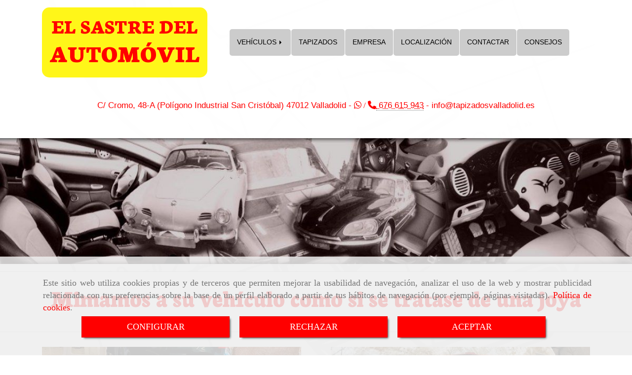

--- FILE ---
content_type: text/html; charset=UTF-8
request_url: https://www.tapizadosvalladolid.es/
body_size: 11462
content:


<!DOCTYPE html>
<html lang="es-ES">
    <head>
    <meta charset="utf-8">
    <meta name="viewport" content="width=device-width, initial-scale=1.0, user-scalable=no">
    <link rel="shortcut icon" href="/bundles/frontend/ico/favicon.ico">
    <meta name="robots" content="index,follow"/><meta name="dcterms.title" content="Tapicería de coches en Valladolid | Tapicería de vehículos Alonso"><meta name="description" content="En Tapicerías Alonso, El Sastre del Automóvil darán forma al coche de sus sueños. Estamos especializados en la tapicería de vehículos en Valladolid"><meta name="keywords" content="Tapicería de coches, tapicería de coches en Valladolid, tapicería de vehículos, tapicería de vehículos en Valladolid, tapizar coche, tapizar coche en Valladolid, coches tunning en Valladolid, reforma de coches en Valladolid"><meta name="google-site-verification" content="L_huChFLrim56PcNEMLiMKtABfgWqZSILkke6L_Oz04" /><meta name="google-site-verification" content="acGTUzuFGFi_Zdn2X167AKCH47qUb9DgZZ4K6-ABB6U" /><link href="https://fonts.googleapis.com/css?family=Neuton:800|Ultra" rel="stylesheet"><!-- Global site tag (gtag.js) - Google Analytics --><!--  metas twitter --><meta name="twitter:card" content="summary" /><meta name="twitter:title" content="Tapicería de coches en Valladolid | Tapicería de vehículos Alonso"><meta name="twitter:description" content="En Tapicerías Alonso, El Sastre del Automóvil darán forma al coche de sus sueños. Estamos especializados en la tapicería de vehículos en Valladolid" /><!-- metas facebook  --><meta property="og:url" content="https://www.tapizadosvalladolid.es/" /><meta property="og:title" content="Tapicería de coches en Valladolid | Tapicería de vehículos Alonso"><meta property="og:description" content="En Tapicerías Alonso, El Sastre del Automóvil darán forma al coche de sus sueños. Estamos especializados en la tapicería de vehículos en Valladolid"><meta property="og:locale" content="es_ES" /><!-- geoTags --><meta name="geo.placename" content="España" /><meta name="geo.position" content="41.655;-4.727" /><meta name="geo.region" content="VALLADOLID" /><meta name="ICBM" content="41.655,-4.727" />
        <title>Tapicería de coches en Valladolid | Tapicería de vehículos Alonso</title>
                            <link href="//css.accesive.com/static/css/styles_cliente2679.css?v7.8" rel="stylesheet" media="screen" />
        <link rel="stylesheet" href="//css.accesive.com/static/css/net10_2679.css?v7.8" />
        <link href="//css.accesive.com/static/css/styles_cliente_comun2679.css?v7.8" rel="stylesheet" media="screen" />
        
        <link rel="stylesheet" href="/build/frontBoostrap3.35e1b50b.css">

                                    
                
        
        <!--External css libraries -->
                                                                                                        
        <!--Custom css-->
                <link rel="stylesheet" href="//css.accesive.com/static/css/custom_2679.css?v7.8" media="all" />
        
    
             <style type="text/css">
            .pageload-overlay {
    position: fixed;
    width: 100%;
    height: 100%;
    top: 0;
    left: 0;
    display: none;
    z-index: 2147483646;
}

.pageload-overlay.show {
    display:block;
}

.pageload-overlay svg {
    position: absolute;
    top: 0;
    left: 0;
    pointer-events: none;
    z-index: 2147483646;
    background-color: ;
}

.pageload-overlay svg path {
    fill: ;
}

.pageload-overlay::after,
.pageload-overlay::before {
    content: '';
    position: absolute;
    width: 20px;
    height: 20px;
    top: 50%;
    left: 50%;
    margin: -10px 0 0 -10px;
    border-radius: 50%;
    visibility: hidden;
    opacity: 0;
    z-index: 2147483647;
    -webkit-transition: opacity 0.15s, visibility 0s 0.15s;
    transition: opacity 0.15s, visibility 0s 0.15s;
}

.pageload-overlay::after {
    background: ;
    -webkit-transform: translateX(-20px);
    transform: translateX(-20px);
    -webkit-animation: moveRight 0.6s linear infinite alternate;
    animation: moveRight 0.6s linear infinite alternate;
}

.pageload-overlay::before {
    background: ;
    -webkit-transform: translateX(20px);
    transform: translateX(20px);
    -webkit-animation: moveLeft 0.6s linear infinite alternate;
    animation: moveLeft 0.6s linear infinite alternate;
    }

    @-webkit-keyframes moveRight {
    to { -webkit-transform: translateX(20px); }
    }

    @keyframes moveRight {
    to { transform: translateX(20px); }
    }

    @-webkit-keyframes moveLeft {
    to { -webkit-transform: translateX(-20px); }
    }

    @keyframes moveLeft {
    to { transform: translateX(-20px); }
}

.pageload-loading.pageload-overlay::after,
.pageload-loading.pageload-overlay::before {
    opacity: 1;
    visibility: visible;
    -webkit-transition: opacity 0.3s;
    transition: opacity 0.3s;
}

/**/
#loader6{
    background-color: ;
    display: block;
}
.l6 {
    width: 100px;
    height: 100px;
    border-radius: 50px;
    border: 1px solid ;
    position: relative;
    top:calc(50% - 90px);
    margin: 20px auto;
}

.l6 span {
    display: block;
    width: 16px;
    margin: 0 auto;
    line-height: 32px;
    margin-top: 32px;
    color: ;
    text-align: center;
    font-weight: bold;
    -family: arial;
    position: relative;
    font-size: 32px;
}
.l6 span:after {
    content: attr(data-title);
    position: absolute;
    overflow: hidden;
    display: block;
    left: 0;
    top: 0;
    opacity: 1;
    height: 30px;
    color: ;
    -webkit-backface-visibility: hidden;
    -webkit-transform-style: preserve-3d;
    -webkit-animation-name: pulse;
    -webkit-animation-duration: 2s;
    -webkit-animation-timing-function: ease-in-out;
    -webkit-animation-iteration-count: infinite;
    animation-name: pulse;
    animation-duration: 2s;
    animation-timing-function: ease-in-out;
    animation-iteration-count: infinite;
}

@-webkit-keyframes pulse {
    0% {
        height: 0;
        opacity: 1;
        -webkit-transform: scale(1);
        transform: scale(1);
    }
    78% {
        height: 30px;
        opacity: 1;
        -webkit-transform: scale(1);
        transform: scale(1);
    }
    88% {
        height: 30px;
        opacity: 1;
        -webkit-transform: scale(1.2);
        transform: scale(1.2);
    }
    100% {
        height: 30px;
        opacity: 0.1;
        -webkit-transform: scale(1);
        transform: scale(1);
    }
}
@keyframes pulse {
    0% {
        height: 0;
        opacity: 1;
        -webkit-transform: scale(1);
        transform: scale(1);
    }
    78% {
        height: 30px;
        opacity: 1;
        -webkit-transform: scale(1);
        transform: scale(1);
    }
    88% {
        height: 30px;
        opacity: 1;
        -webkit-transform: scale(1.2);
        transform: scale(1.2);
    }
    100% {
        height: 30px;
        opacity: 0.1;
        -webkit-transform: scale(1);
        transform: scale(1);
    }
}

/**/
#loader7{
    display: block;
}
body .vertical-centered-box {
    position: absolute;
    width: 100%;
    height: 100%;
    text-align: center;
}
body .vertical-centered-box:after {
    content: '';
    display: inline-block;
    height: 100%;
    vertical-align: middle;
    margin-right: -0.25em;
}
body .vertical-centered-box .contentt {
    -webkit-box-sizing: border-box;
    -moz-box-sizing: border-box;
    box-sizing: border-box;
    display: inline-block;
    vertical-align: middle;
    text-align: left;
    font-size: 0;
}

.loader-circle {
    position: absolute;
    left: 50%;
    top: 50%;
    width: 120px;
    height: 120px;
    border-radius: 50%;
    box-shadow: inset 0 0 0 1px rgba(255, 255, 255, 0.1);
    margin-left: -60px;
    margin-top: -60px;
}
.loader-line-mask {
    position: absolute;
    left: 50%;
    top: 50%;
    width: 60px;
    height: 120px;
    margin-left: -60px;
    margin-top: -60px;
    overflow: hidden;
    -webkit-transform-origin: 60px 60px;
    -moz-transform-origin: 60px 60px;
    -ms-transform-origin: 60px 60px;
    -o-transform-origin: 60px 60px;
    transform-origin: 60px 60px;
    -webkit-mask-image: -webkit-linear-gradient(top, #000000, rgba(0, 0, 0, 0));
    -webkit-animation: rotate 1.2s infinite linear;
    -moz-animation: rotate 1.2s infinite linear;
    -o-animation: rotate 1.2s infinite linear;
    animation: rotate 1.2s infinite linear;
}
.loader-line-mask .loader-line {
    width: 120px;
    height: 120px;
    border-radius: 50%;
    box-shadow: inset 0 0 0 1px rgba(255, 255, 255, 0.5);
}
#particles-background,
#particles-foreground {
    left: -51%;
    top: -51%;
    width: 202%;
    height: 202%;
    -webkit-transform: scale3d(0.5, 0.5, 1);
    -moz-transform: scale3d(0.5, 0.5, 1);
    -ms-transform: scale3d(0.5, 0.5, 1);
    -o-transform: scale3d(0.5, 0.5, 1);
    transform: scale3d(0.5, 0.5, 1);
}
#particles-background {
    background: ;
    background-image: -webkit-linear-gradient(45deg,  2%,  100%);
    background-image: -moz-linear-gradient(45deg,  2%,  100%);
    background-image: linear-gradient(45deg,  2%,  100%);
}
lesshat-selector {
    -lh-property: 0; } 
@-webkit-keyframes rotate{ 0% { -webkit-transform: rotate(0deg);} 100% { -webkit-transform: rotate(360deg);}}
@-moz-keyframes rotate{ 0% { -moz-transform: rotate(0deg);} 100% { -moz-transform: rotate(360deg);}}
@-o-keyframes rotate{ 0% { -o-transform: rotate(0deg);} 100% { -o-transform: rotate(360deg);}}
@keyframes rotate{ 0% {-webkit-transform: rotate(0deg);-moz-transform: rotate(0deg);-ms-transform: rotate(0deg);transform: rotate(0deg);} 100% {-webkit-transform: rotate(360deg);-moz-transform: rotate(360deg);-ms-transform: rotate(360deg);transform: rotate(360deg);}}
[not-existing] {
    zoom: 1;
}
lesshat-selector {
    -lh-property: 0; } 
@-webkit-keyframes fade{ 0% { opacity: 1;} 50% { opacity: 0.25;}}
@-moz-keyframes fade{ 0% { opacity: 1;} 50% { opacity: 0.25;}}
@-o-keyframes fade{ 0% { opacity: 1;} 50% { opacity: 0.25;}}
@keyframes fade{ 0% { opacity: 1;} 50% { opacity: 0.25;}}
[not-existing] {
    zoom: 1;
}
lesshat-selector {
    -lh-property: 0; } 
@-webkit-keyframes fade-in{ 0% { opacity: 0;} 100% { opacity: 1;}}
@-moz-keyframes fade-in{ 0% { opacity: 0;} 100% { opacity: 1;}}
@-o-keyframes fade-in{ 0% { opacity: 0;} 100% { opacity: 1;}}
@keyframes fade-in{ 0% { opacity: 0;} 100% { opacity: 1;}}
[not-existing] {
    zoom: 1;
}        </style>
        
                    
        
            <script>
            var languageCountry = 'es';
                        (function(w,d,u){w.readyQ=[];w.bindReadyQ=[];function p(x,y){if(x=="ready"){w.bindReadyQ.push(y);}else{w.readyQ.push(x);}};var a={ready:p,bind:p};w.$=w.jQuery=function(f){if(f===d||f===u){return a}else{p(f)}}})(window,document)
        </script>
                    <script src="/build/runtime.32cc791b.js"></script><script src="/build/frontPageLoader.ee6e9382.js"></script>
            
    <!-- HTML5 Shim and Respond.js IE8 support of HTML5 elements and media queries -->
    <!-- WARNING: Respond.js doesn't work if you view the page via file:// -->
    <!--[if lt IE 9]>
      <style>
        .container-fluid {
          width: 100%;
        }
      </style>
      <script src="https://oss.maxcdn.com/html5shiv/3.7.2/html5shiv.min.js"></script>
      <script src="https://oss.maxcdn.com/respond/1.4.2/respond.min.js"></script>
    <![endif]-->
                  </head>
  <body class="web ancho      portada device-not-mobile" itemscope itemtype="https://schema.org/WebPage">
                                        
                                                <div class="alert alert-dismissible cookie-alert affix-hidden container-fluid gestion-cookies" role="alert" id="cookiesAlert">
    <div id="cookiesText" class="col-xs-12">
                                                        <p class="">Este sitio web utiliza cookies propias y de terceros que permiten mejorar la usabilidad de navegación, analizar el uso de la web y mostrar publicidad relacionada con tus preferencias sobre la base de un perfil elaborado a partir de tus hábitos de navegación (por ejemplo, páginas visitadas). <a href="/politica-de-cookies-es-rgpd">Política de cookies</a>.</p>
                                        </div>
    
    <div class="col-xs-12 text-center" id="cookiesButtonContainer">
                    <a href="#" id="pcookies" data-toggle="modal" data-target="#modal_cookies" class="cookiesButton btn btn-xs btn-primary">
                CONFIGURAR
            </a>
            <a href="#" class="cookiesButton btn btn-xs btn-primary" data-dismiss="alert" aria-label="Close" onclick="aceptarCookies(false, true, 2679)" >
                RECHAZAR
            </a>
            <a href="#" class="cookiesButton btn btn-xs btn-primary" data-dismiss="alert" aria-label="Close" onclick="aceptarCookies(true, false, 2679)" >
                ACEPTAR
            </a>
            </div>
</div>                                <header>
                        <div id="menuMovil" class="visible-xs visible-sm">
        
                
        
                                                                                                            
                                
        
        <!-- END Movil Navbar Button collapse -->
                        
                    <!-- Movil Navbar Button collapse -->
            <div class="navbar-header">
                                    <a id="nav-toggle" class="pull-right navbar-toggle"  data-toggle="collapse" data-target="#navbar-collapse_movilMenu"><span></span></a>
                
                <a href="/" class="navbar-brand">
                                    EL SASTRE DEL AUTOMÓVIL
                                </a>
            </div>

            <!-- Movil Navbar Menu collapse -->
            <nav class="navbar-default inverse   " role="navigation" >
                <div class="collapse navbar-collapse navbar-cat-collapse" id="navbar-collapse_movilMenu">
                    <ul class="nav navbar-nav">
                                                                                                                    <li                             class="dropdown"
                            >
                            <a class="dropdown-toggle"
                                href="#" title="VEHÍCULOS">
                                                                VEHÍCULOS
                                                            </a>
                                                                                                	<ul class="dropdown-menu    multi-level " role="menu">
																			 
                                                        <li class="">
                            <a  href="/tapizado-de-autobuses"  title="Autocares">
                                                                Autocares
                                                            </a>
                    										
																																			 
                                                        <li class="">
                            <a  href="/capotas-en-valladolid"  title="Capotas Cabrio y Techos">
                                                                Capotas Cabrio y Techos
                                                            </a>
                    										
																																			 
                                                        <li class="">
                            <a  href="/tapizado-de-coches-completo"  title="Coches completos">
                                                                Coches completos
                                                            </a>
                    										
																																			 
                                                        <li class="">
                            <a  href="/tapizado-de-paneles"  title="Paneles">
                                                                Paneles
                                                            </a>
                    										
																																			 
                                                        <li class="">
                            <a  href="/tapizado-de-volantes"  title="Volantes">
                                                                Volantes
                                                            </a>
                    										
																																			 
                                                        <li class="">
                            <a  href="/coches-historicos-en-valladolid"  title="Coches históricos">
                                                                Coches históricos
                                                            </a>
                    										
																																			 
                                                        <li class="">
                            <a  href="/tapizado-de-motos-en-valladolid"  title="Motos">
                                                                Motos
                                                            </a>
                    										
																																			 
                                                        <li class="">
                            <a  href="/pintura-de-coches-en-valladolid"  title="Pintura">
                                                                Pintura
                                                            </a>
                    										
																																			 
                                                        <li class="">
                            <a  href="/tapizado-de-butacas-en-valladolid"  title="Butacas">
                                                                Butacas
                                                            </a>
                    										
																																			 
                                                        <li class="">
                            <a  href="/tapizado-de-salpicaderos-en-valladolid"  title="Salpicaderos">
                                                                Salpicaderos
                                                            </a>
                    										
																																			 
                                                        <li class="">
                            <a  href="/tapizado-techos-coche-valladolid"  title="Techos">
                                                                Techos
                                                            </a>
                    										
																							</li>
		</ul>
	                                                                                    </li>
                                                                                                                    <li >
                            <a class=""
                                href="/tapizados-en-valladolid" title="TAPIZADOS">
                                                                TAPIZADOS
                                                            </a>
                                                                                                                                                                                    </li>
                                                                                                                    <li >
                            <a class=""
                                href="/tapiceria-de-vehiculos-alonso" title="EMPRESA">
                                                                EMPRESA
                                                            </a>
                                                                                                                                                                                    </li>
                                                                                                                    <li >
                            <a class=""
                                href="/el-sastre-del-automovil-en-valladolid" title="LOCALIZACIÓN">
                                                                LOCALIZACIÓN
                                                            </a>
                                                                                                                                                                                    </li>
                                                                                                                    <li >
                            <a class=""
                                href="/tapiceria-de-vehiculos-alonso_1" title="CONTACTAR">
                                                                CONTACTAR
                                                            </a>
                                                                                                                                                                                    </li>
                                                                                                                    <li >
                            <a class=""
                                href="/consejos-para-el-tapizado-de-vehiculos/" title="CONSEJOS">
                                                                CONSEJOS
                                                            </a>
                                                                                                                                                                                    </li>
                                        </ul>
                </div>
            </nav>
        <!-- END Movil Navbar Menu collapse -->
            </div>
                                <!-- ZONA SOBRECABECERA -->
                <div id="sobrecabecera">
            <div class="sobrecabecera zona eq-height">
                                    <div class="container-eq-height"><div class="row"><div class="col-xs-12 col-sm-3 col-md-3  col-top col-middle hidden-xs "><div data-nombre="LOGO"  id="block-46981" class="modulo-container col-middle hidden-xs fuenteLogo margen-top "><div id="mod_html_46981" class="text-center"><div><a href="/portada"><span class="sastre">EL SASTRE DEL</span><br /><span class="alonso">AUTOMÓVIL</span></a></div></div></div></div><div class="col-xs-12 col-sm-9 col-md-9 hidden-xs hidden-sm  col-top hidden-xs col-middle ajustado "><div data-nombre="MENÚ PRINCIPAL"  id="block-46564" class="modulo-container hidden-xs col-middle ajustado  "><div class="modulo-menu horizontal-laptop horizontal-tablet vertical-mobile 0 " data-menu-id="30036"><nav id="menu_46564" class="navbar navbar-default inverse custom-menu-intenso" role="navigation"><!-- Nav Header Starts --><div class="navbar-header"><button type="button" class="btn btn-primary btn-navbar navbar-toggle" data-toggle="collapse" data-target="#navbar-collapse_46564"><span class="sr-only">Toggle Navigation</span><i class="fa fa-bars"></i></button></div><!-- Nav Header Ends --><!-- Navbar Cat collapse Starts --><div class="sidebar-nav "><div class="navbar-collapse  navbar-inner" id="navbar-collapse_46564"><ul class="nav navbar-nav "><li class="dropdown 0 "><a class="dropdown-toggle" href="#" title="VEHÍCULOS">
                                                                        VEHÍCULOS
                                                                            <b class="caret right"></b></a><ul class="dropdown-menu    multi-level " role="menu"><li class=""><a  href="/tapizado-de-autobuses"  title="Autocares">
                                                                Autocares
                                                            </a><li class=""><a  href="/capotas-en-valladolid"  title="Capotas Cabrio y Techos">
                                                                Capotas Cabrio y Techos
                                                            </a><li class=""><a  href="/tapizado-de-coches-completo"  title="Coches completos">
                                                                Coches completos
                                                            </a><li class=""><a  href="/tapizado-de-paneles"  title="Paneles">
                                                                Paneles
                                                            </a><li class=""><a  href="/tapizado-de-volantes"  title="Volantes">
                                                                Volantes
                                                            </a><li class=""><a  href="/coches-historicos-en-valladolid"  title="Coches históricos">
                                                                Coches históricos
                                                            </a><li class=""><a  href="/tapizado-de-motos-en-valladolid"  title="Motos">
                                                                Motos
                                                            </a><li class=""><a  href="/pintura-de-coches-en-valladolid"  title="Pintura">
                                                                Pintura
                                                            </a><li class=""><a  href="/tapizado-de-butacas-en-valladolid"  title="Butacas">
                                                                Butacas
                                                            </a><li class=""><a  href="/tapizado-de-salpicaderos-en-valladolid"  title="Salpicaderos">
                                                                Salpicaderos
                                                            </a><li class=""><a  href="/tapizado-techos-coche-valladolid"  title="Techos">
                                                                Techos
                                                            </a></li></ul></li><li class=" 0 "><a class="" href="/tapizados-en-valladolid" title="TAPIZADOS">
                                                                        TAPIZADOS
                                                                    </a></li><li class=" 0 "><a class="" href="/tapiceria-de-vehiculos-alonso" title="EMPRESA">
                                                                        EMPRESA
                                                                    </a></li><li class=" 0 "><a class="" href="/el-sastre-del-automovil-en-valladolid" title="LOCALIZACIÓN">
                                                                        LOCALIZACIÓN
                                                                    </a></li><li class=" 0 "><a class="" href="/tapiceria-de-vehiculos-alonso_1" title="CONTACTAR">
                                                                        CONTACTAR
                                                                    </a></li><li class=" 0 "><a class="" href="/consejos-para-el-tapizado-de-vehiculos/" title="CONSEJOS">
                                                                        CONSEJOS
                                                                    </a></li></ul></div></div></nav></div></div></div></div><!-- end row --></div><!-- end container-eq-height --><div class="container-eq-height"><div class="row"><div class="col-xs-12 col-sm-12 col-md-12  col-top col-middle "><div data-nombre="DATOS DE CONTACTO HTML"  id="block-46986" class="modulo-container col-middle margen-top "><div id="mod_html_46986" class="text-center"><address>C/ Cromo, 48-A (Polígono Industrial San Cristóbal) 47012 Valladolid - <i class="fa fa-whatsapp"> / <i class="fa fa-phone"></i></i><abbr title="Phone"> 676 615 943</abbr> - <a href="#" class="conversor" data-usuario="info" data-dominio="tapizadosvalladolid" data-tld="es"> info<i class="separado-at"></i>tapizadosvalladolid.es</a></address></div></div></div></div><!-- end row --></div><!-- end container-eq-height --><div class="container-eq-height"><div class="row"></div></div>
                            </div>
        </div>
                <!-- FIN ZONA SOBRECABECERA -->
                                <!-- ZONA CABECERA -->
                <div id="cabecera">
            <div class="cabecera zona">
                                    <div class="row"><div class="col-xs-12 col-sm-12 col-md-12 full-width-div ajustado  no-visibility"><div data-nombre="CABECERA INTERIOR"  id="block-46980" class="modulo-container full-width-div ajustado  "><div id="mod-cabecera-interior_46980" class="mod-cabecera-interior  "><div class="image"><img src="/cache~8-0-b-d-7-80bd75efdd9918dad77fab1b13575a39c1d71bb6/cabecerainterior.jpeg"

							alt="SASTRE DEL AUTOMÓVIL"							title="SASTRE DEL AUTOMÓVIL"							class = "img-responsive"
							srcset="/cache~2-0-3-d-9-203d95796ed7b5ecfcbd8127fa35a5bb940a9c0c/cabecerainterior.jpeg 1441w,/cache~f-8-2-a-9-f82a92902d6d22bc2e1aa1dc94408c4c9a5941e8/cabecerainterior.jpeg 1129w, /cache~8-8-3-0-3-883037bf41e1d9fcdbb8460fe811ebd56e8fb38e/cabecerainterior.jpeg 667w, /cache~e-5-1-5-e-e515e6f548e99d1bed381e8afe460504f43c1551/cabecerainterior.jpeg 324w"
							sizes="(min-width: 425px) and (max-width: 768px)667px, (min-width: 768px) and (max-width: 1200px) 1129px, (min-width:1200px) 1441px, 324px"                                           
					/></div></div></div></div></div>
                            </div>
        </div>
                <!-- FIN ZONA CABECERA -->
            </header>
    <!-- ZONA CONTENIDO -->
            <div id="contenido">
            <div class="contenido zona">
                <div class="row contenido-flex">
                                                                <!-- CONTENIDO PRINCIPAL -->
                                                                                                    <div id="main" class="col-sm-12 col-top">
                            
    <h1 class="sr-only">Tapicería de coches en Valladolid</h1>

                                                                                                                                                <div id="content_top" class="zona"><div class="row"></div><div class="row"><div class="col-xs-12 col-sm-12 col-md-12 full-width-div frase-destacada no-visibility"><div data-nombre="ESLOGAN"  id="block-46569" class="modulo-container full-width-div frase-destacada "><div id="mod_html_46569" class="text-center"><h3  class="heading color-fuente-destacado"  >Mimamos a su vehículo como si se tratase de una joya</h3></div></div></div><div class="col-xs-12 col-sm-6 col-md-6 "><div data-nombre="Banner - Especializados en techos desde 1987"  id="block-2576235" class="modulo-container  "><div id="mod-banner_2576235"><a href="/tapizado-techos-coche-valladolid"><img src="/cache/6/1/3/3/f/6133fbd1534a5cea9bc836b395d9d88874708f6a.jpeg" title="Especializados en techos desde 1987" alt="Especializados en techos desde 1987" class="img-responsive"></a></div></div></div><div class="col-xs-12 col-sm-6 col-md-6 "><div data-nombre="Banner - Tapizado de asientos de motos"  id="block-2576236" class="modulo-container  "><div id="mod-banner_2576236"><a href="/tapizado-de-motos-en-valladolid"><img src="/cache/b/3/2/8/f/b328fede3ad39329dc5f1b5aee3713d222de04f3.jpeg" title="Tapizado de asientos de motos" alt="Tapizado de asientos de motos" class="img-responsive"></a></div></div></div><div class="col-xs-12 col-sm-6 col-md-6 "><div data-nombre="Banner ESPECIALISTAS EN TAPIZADO"  id="block-47030" class="modulo-container  "><div id="mod-banner_47030"><a href="/servicios/"><img src="/cache/4/6/1/1/3/46113ed2be5f2303d617ec0d0fb43ea03379d11f.jpeg" title="TAPIZADO DE VEHÍCULOS VALLADOLID" alt="TAPIZADO DE VEHÍCULOS VALLADOLID" class="img-responsive"></a></div></div></div><div class="col-xs-12 col-sm-6 col-md-6 "><div data-nombre="Banner TAPIZADO VOLANTES"  id="block-47031" class="modulo-container  "><div id="mod-banner_47031"><a href="/tapizado-de-volantes"><img src="/cache/d/f/3/e/a/df3ea7a778e08f02e038614bf7c3928a0c44655b.jpeg" title="TAPIZADO DE VEHÍCULOS VALLADOLID" alt="TAPIZADO DE VEHÍCULOS VALLADOLID" class="img-responsive"></a></div></div></div></div></div>                                                                                                                                                                                                                                                                                                                                                                                                                                                                                                                                                <div id="content_main">
                            
                            </div>
                                                                                        <div id="content_bottom" class="zona"><div class="row"><div class="col-xs-12 col-sm-12 col-md-12 ajustado full-width-div  no-visibility"><div data-nombre="SEPARADOR HR"  id="block-46572" class="modulo-container ajustado full-width-div  "><div id="mod_html_46572" class="text-left"><hr /></div></div></div><div class="col-xs-12 col-sm-12 col-md-12 full-width-div ajustado text-center acc-flex-center eslogan-texto-foto no-visibility"><div data-nombre="Eslogan foto + horario"  id="block-2579465" class="modulo-container full-width-div ajustado text-center acc-flex-center eslogan-texto-foto "><div id="mod_eslogan_2579465" class="mod-eslogan diseno-1 paleta_colores_transparent_bg" ><div class="row jumbotron contenido-eslogan ajustado"><div class="col-sm-7 texto-eslogan color_web_2_color right"><div class="texto-contenido-eslogan"><span  class="titulo-eslogan color_web_2_color big"  ><address><h4><span class="fa fa-clock-o"></span> Horario atención al público: concertar cita previa.</h4><h4>Atención telefónica: 24 horas.</h4><i class="fa fa-phone texto-destacado"></i><a href="tel:676615943">676 615 943</a></address></span></div><span class="boton-eslogan "></span></div><div class="col-sm-5 img-eslogan"><img src="/cache~a-e-c-3-6-aec3646c2ef7f598e5333369e9949ae4ab80aa57/el-sastre-del-automovil-tapizado-de-coches.jpg"
				alt="el sastre del automovil tapizado de coches"
				title="el sastre del automovil tapizado de coches" 
				class="img-responsive"
				srcset="/cache~6-f-d-8-e-6fd8e9637c3cfea7201fd9d271395dec07963c5a/el-sastre-del-automovil-tapizado-de-coches.jpeg 601w,/cache~2-8-4-3-f-2843fead8123ccb217399f9fc36e951c7ebc0d57/el-sastre-del-automovil-tapizado-de-coches.jpeg 471w, /cache~6-f-d-8-e-6fd8e9637c3cfea7201fd9d271395dec07963c5a/el-sastre-del-automovil-tapizado-de-coches.jpeg 667w, /cache~2-f-8-1-c-2f81ca51c01037576da20d224b704eea1e68ac66/el-sastre-del-automovil-tapizado-de-coches.jpeg 324w"
				sizes="(min-width: 425px) and (max-width: 768px)667px, (min-width: 768px) and (max-width: 1200px) 471px, (min-width:1200px) 601px, 324px" 
		/></div></div></div></div></div></div></div>                                                    </div>
                        <!-- FIN CONTENIDO PRINCIPAL -->
                                                                                                                                </div>
            </div>
                                </div>
        <!-- FIN ZONA CONTENIDO -->
                <!-- ZONA PIE -->
    <section id="pie">
        <div class="pie zona eq-height">
                    <div class="container-eq-height"><div class="row"><div class="col-xs-12 col-sm-6 col-md-6  col-top col-middle "><div data-nombre="MENÚ PIE"  id="block-46563" class="modulo-container col-middle  "><div class="modulo-menu horizontal-laptop horizontal-tablet vertical-mobile 0 " data-menu-id="30036"><nav id="menu_46563" class="navbar navbar-default inverse custom-menu-intenso" role="navigation"><!-- Navbar Cat collapse Starts --><div class="sidebar-nav "><div class="navbar-collapse collapse navbar-cat-collapse in navbar-inner" id="navbar-collapse_46563"><ul class="nav navbar-nav "><li class=" active 0 "><a class="" href="/" title="Inicio">
                                                                        Inicio
                                                                    </a></li><li class=" 0 "><a class="" href="/tapizado-de-autobuses" title="Autocares">
                                                                        Autocares
                                                                    </a></li><li class=" 0 "><a class="" href="/capotas-en-valladolid" title="Capotas Cabrio y Techos">
                                                                        Capotas Cabrio y Techos
                                                                    </a></li><li class=" 0 "><a class="" href="/tapizado-de-coches-completo" title="Coches completos">
                                                                        Coches completos
                                                                    </a></li><li class=" 0 "><a class="" href="/tapizado-de-paneles" title="Paneles">
                                                                        Paneles
                                                                    </a></li><li class=" 0 "><a class="" href="/tapizado-de-volantes" title="Volantes">
                                                                        Volantes
                                                                    </a></li><li class=" 0 "><a class="" href="/coches-historicos-en-valladolid" title="Coches históricos">
                                                                        Coches históricos
                                                                    </a></li><li class=" 0 "><a class="" href="/tapizado-de-motos-en-valladolid" title="Motos">
                                                                        Motos
                                                                    </a></li><li class=" 0 "><a class="" href="/pintura-de-coches-en-valladolid" title="Pintura">
                                                                        Pintura
                                                                    </a></li><li class=" 0 "><a class="" href="/tapizado-de-butacas-en-valladolid" title="Butacas">
                                                                        Butacas
                                                                    </a></li><li class=" 0 "><a class="" href="/tapizado-de-salpicaderos-en-valladolid" title="Salpicaderos">
                                                                        Salpicaderos
                                                                    </a></li><li class=" 0 "><a class="" href="/tapizado-techos-coche-valladolid" title="Techos">
                                                                        Techos
                                                                    </a></li><li class=" 0 "><a class="" href="/tapizados-en-valladolid" title="Otros">
                                                                        Otros
                                                                    </a></li><li class=" 0 "><a class="" href="/aviso-legal-es-rgpd" title="Aviso Legal">
                                                                        Aviso Legal
                                                                    </a></li><li class=" 0 "><a class="" href="/politica-de-cookies-es-rgpd" title="Política de cookies">
                                                                        Política de cookies
                                                                    </a></li><li class=" 0 "><a class="" href="/politica-de-privacidad-es-rgpd" title="Política de Privacidad">
                                                                        Política de Privacidad
                                                                    </a></li></ul></div></div></nav></div></div></div><div class="col-xs-12 col-sm-4 col-md-4  col-top col-middle "><div data-nombre="DATOS DE CONTACTO"  id="block-46594" class="modulo-container col-middle  "><div id="datosContacto46594" class="modulo-datos-contacto"><div itemscope itemtype="https://schema.org/LocalBusiness"><h3 class="color-fuente-destacado" itemprop="name">El Sastre del Automóvil</h3><p class="" itemprop="description">Horario atención al público: concertar cita previa.  Atención telefónica: 24 horas</p><address class="" itemprop="address" itemscope itemtype="https://schema.org/PostalAddress"><i class="fa fa-map-marker color-fuente-destacado"></i>&nbsp;          <span itemprop="streetAddress">Cromo, 48-A (Polígono Industrial San Cristóbal), </span><br><span itemprop="addressLocality">Valladolid</span>,          <span itemprop="postalCode">47012</span>,          <span itemprop="addressRegion">(Valladolid)</span></address><p class="telefono "><i class="fa fa-phone color-fuente-destacado"></i>&nbsp;                              <a href="tel:676615943"><span itemprop="telephone" content="676615943">676 615 943</span></a></p><p class="email "><i class="fa fa-envelope color-fuente-destacado"></i>&nbsp;                                    <span itemprop="email"><a href="#" class="conversor" data-usuario="info" data-dominio="tapizadosvalladolid" data-tld="es">  info<i class="separado-at"></i>tapizadosvalladolid.es </a></span></p><meta itemprop="image" content=""></div></div></div></div><div class="col-xs-12 col-sm-2 col-md-2  col-top "><div data-nombre="REDES SOCIALES"  id="block-46576" class="modulo-container margen-top "><div id="mod_html_46576" class="text-center"><div class="iconos-redes-sociales"><a href="https://www.facebook.com/El-Sastre-del-Autom%C3%B3vil-1407971432563636/" target="_blank"><i class="fa fa-facebook-square fa-4x color-fuente-destacado"></i></a>  </div></div></div></div></div><!-- end row --></div><!-- end container-eq-height --><div class="container-eq-height"><div class="row"><div class="col-xs-12 col-sm-12 col-md-12  col-top "><div data-nombre="ME GUSTA RRSS"  id="block-46582" class="modulo-container  "></div></div></div><!-- end row --></div><!-- end container-eq-height --><div class="container-eq-height"><div class="row"></div></div>
                </div>
    </section>
    <!-- FIN ZONA PIE -->
                        <!-- ZONA FOOTER -->
    <footer>
        <div class="footer zona eq-height">
                            <div class="container-eq-height"><div class="row"><div class="col-xs-12 col-sm-12 col-md-12  col-top ajustado full-width-div  no-visibility"><div data-nombre="MAPA GOOGLE"  id="block-46591" class="modulo-container ajustado full-width-div iframe-mapa "><div class="modulo-mapadegoogle"><div class="iframe-mapa"><iframe width="100%" height="200" src="https://www.google.com/maps/embed/v1/place?key=AIzaSyC2dMUK_AY4Lp86kgjkP3YOi35scYJIr04&q=EL%20SASTRE%20DEL%20AUTOM%C3%93VIL,%20Cromo%2C%202%20Valladolid%20" frameborder="0" scrolling="no" marginheight="0" marginwidth="0"></iframe></div></div></div></div></div><!-- end row --></div><!-- end container-eq-height --><div class="container-eq-height"><div class="row"></div></div>
                    </div>
    </footer>
    <!-- FIN ZONA FOOTER -->
                                    <div id="top-link-block" class="hidden hidden-xs">
  <a href="#" class="" onclick="$('html,body').animate({scrollTop:0},'slow');return false;">
    <span class="fa-stack fa-lg">
      <i class="fa fa-circle fa-stack-2x"></i>
      <i class="fa fa-angle-double-up fa-stack-1x fa-inverse"></i>
    </span>
  </a>
</div>
            
    
            

    <!-- block bottom_scripts -->
                                                                                         
                                 <script src="/translations/translationsFront.es.js"></script>
            <script src="/bundles/frontend/js/jquery.min.js"></script>
            <script src="/bundles/posteum/js/plugins/jquery.textfill.min.js"></script>
            <script src="/build/frontBoostrap3.5043dee1.js"></script>
                <script>(function($,d){$.each(readyQ,function(i,f){$(f)});$.each(bindReadyQ,function(i,f){$(d).bind("ready",f)})})(jQuery,document)</script>
        <script src="//js.accesive.com/static/js/net10bottom_2679.js?v7.8"></script>

        <!--External js libraries-->
        
                    <script src="/build/frontFuncionalidadesGaleria.527f6aa3.js"></script>
                                                                            
                <script>
            if(document.body.contains(document.getElementById("cta-pantalla-completa-1"))) {
                $("body").css("overflow", "hidden");
            }
        </script>
    
        
            <!-- block var_scripts -->
        <script>
                    
                    
                    
                    
                    
                    
                    
                    
                    
                    
                    
                    
                    
                    
                    
                    
            </script>
    
    <script>
        function recolocaFullWidth(elemento,content,aside) {
            elemento.css("padding",0).css("left",0);
                            if (content===true) {
                    // Si la barra lateral está presente se coge el ancho del div #main,
                    // si no, se coge el ancho de window
                                            elemento.css("width",$(window).outerWidth(true)).css('left',0 - elemento.offset().left);
                                    } else {
                    elemento.css("width",$(window).width()).css('left',0 - elemento.offset().left);
                }
                        elemento.parent().removeClass("no-visibility");
            var conMargen = true;
            if ($(elemento).parent(".full-width-div").hasClass('.ajustado')) {
                conMargen = false;
            }
            elemento.parent(".full-width-div").css("min-height",elemento.outerHeight(conMargen));

            $(document).trigger('full-width-div-done'); // Trigger para cuando se ha terminado de realizar la funcion de full-width-div
        }
    </script>
                
    <script>
        $(document).ready(function() {

            accounting.settings.number.decimal = getDecimalSeparator();
            accounting.settings.number.thousand = getThousandSeparator();
            conversorEmail();
                      
                                        cargarAffix();
            
            var dp_scripts = [
                "/bundles/frontend/bower_components/bootstrap-datepicker/dist/js/bootstrap-datepicker.min.js?v7.8",
                "/bundles/frontend/bower_components/bootstrap-datepicker/dist/locales/bootstrap-datepicker.es.min.js?v7.8"
            ];
            var fi_scripts = [
                "/bundles/frontend/bower_components/bootstrap-fileinput/js/fileinput.min.js?v7.8",
                "/bundles/frontend/bower_components/bootstrap-fileinput/js/fileinput_locale_es.js?v7.8"
            ];
            var scriptsToLoad = [];
            var css = '';
                                    if (scriptsToLoad.length > 0) {
                $.getScripts({
                    urls: scriptsToLoad,
                    cache: true,
                    //async: false,
                    success: function(response) {
                                                                    }
                });
            }
            if( $('#sidebar .row').children().length ==1 && $('#sidebar .hidden-xs.hidden-sm .modulo-menu').length == 1) {
                   $('#sidebar').addClass('hidden-sm').addClass('hidden-xs');
            }
                    
        
            $(window).resize(function() {
                            })

            //piwik
            $("a[href^='tel:']").click(function(){
                $.post("/lanzarEventoPiwik/", { 
                    web: "2679", 
                    category: "clic",
                    action: "telefono",
                    name: "piwik_clictelefono_event"
                } );
            });
            $("a[href^='whatsapp:'], a[href*='wa.me/'], a[href*='api.whatsapp.com/send']").click(function(){
                $.post("/lanzarEventoPiwik/", { 
                    web: "2679", 
                    category: "clic",
                    action: "whatsapp",
                    name: "piwik_clicwhatsapp_event"
                } );
            });
            /* MODAL COOKIES ACCIONES */
            // Cuando se ha abierto el modal, se gestionan las cookies
            $('#modal_cookies').on('show.bs.modal', function (e) {
                gestionCookies($(this));
            });

            // Trigger para cuando se termina el ready de la página
            $(document).trigger('ready-done');
        });

        $(function(){
            // Comprobar si es IOS
            var is_iPad = (/Macintosh/.test(navigator.userAgent) && navigator.maxTouchPoints && navigator.maxTouchPoints > 1) || /iPad/.test(navigator.userAgent) || /iPad/.test(navigator.platform);
            var is_iPhone = /iPhone|iPod/.test(navigator.userAgent) || /iPhone|iPod/.test(navigator.platform);
            var is_iOS = is_iPad || is_iPhone;
            if (is_iOS) {
                document.getElementsByTagName('body')[0].classList.add("ios");
            }
        });
    </script>
                <div id="modal_espera" class="modal fade modal-espera" tabindex="-1" role="dialog" aria-hidden="true">
            <div class="modal-dialog">
                <div class="modal-content">
                    <div class="modal-body text-center">
                        <i class="fa fa-cog fa-3x fa-spin"></i>
                    </div>
                </div>
            </div>
        </div>
                <div id="modal_cookies" class="modal fade modal-cookies" tabindex="-1" role="dialog" aria-hidden="true">
    <div class="modal-dialog modal-lg">
        <div class="modal-content">
            <div class="modal-body">
                                <p class="h3"><strong>Política de Cookies y Configuración</strong></p>
                <p>Mediante este panel de configuración de Cookies,  podrás conocer con qué finalidad se utilizan las cookies. Dispones también de la posibilidad de configurarlas para aceptar o rechazar de forma total o parcial su utilización y además, obtendrás información adicional para conocer información completa sobre su significado, configuración, finalidades y derechos.<span class="puntos-suspensivos-mas">..</span><a href="#" class="leer-mas" id="mas"> [leer más]</a></p> <p id="desplegar" style="display: none">Este Sitio Web utiliza cookies propias y de terceras entidades, con la finalidad de brindarte una experiencia de navegación satisfactoria, realizar métricas y estadísticas, así como acciones de marketing. Si no estás de acuerdo con alguna de las finalidades, puedes personalizar las opciones desde esta política.<span class="puntos-suspensivos-menos"></span><a href="#" class="leer-mas" id="menos"> [leer menos]</a></p><p>Cómo usuario, permito la utilización e instalación de las cookies con las siguientes finalidades:</p>
                <div id="acordeon-cookies">
                    <div class="card">
                        <div class="card-header" id="cookies-necesarias">
                            <div class="titulo-seccion-acordeon" data-toggle="collapse" data-target="#cookies-necesarias-collapse" aria-expanded="false">
                                <p class="h5 mb-0">
                                    <i class="fa fa-angle-right" aria-hidden="true"></i>
                                    <span>Cookies Técnicas</span>
                                </p>
                            </div>
                            <div class="toogle-cookie siempre-habilitado" data-type-cookie="necesaria">
                                <span>Siempre habilitado</span>
                            </div>
                        </div>
                        <div id="cookies-necesarias-collapse" class="collapse" aria-labelledby="cookies-necesarias" data-parent="#acordeon-cookies">
                            <div class="card-body">
                                Se trata de Cookies propias con una finalidad exclusivamente técnica, que no recaban, ni ceden ningún dato de carácter personal del usuario sin su consentimiento y no se utilizan para recoger información, ni registra las direcciones IP de acceso, ni comportamiento de navegación. Se trata de unas cookies necesarias e imprescindibles, que tienen la finalidad de poder ofrecer el servicio al usuario de este sitio web, con el objetivo de facilitar su utilización con una finalidad técnica, para permitir la navegación a través del sitio web y la utilización de las diferentes opciones y servicios que en ella existen, como por ejemplo la propia gestión de las cookies.
                            </div>
                        </div>
                    </div>
                    <div class="card">
                        <div class="card-header" id="cookies-preferencias">
                            <div class="titulo-seccion-acordeon" data-toggle="collapse" data-target="#cookies-preferencias-collapse" aria-expanded="false">
                                <p class="h5 mb-0">
                                    <i class="fa fa-angle-right" aria-hidden="true"></i>
                                    <span>Cookies de preferencias</span>
                                </p>
                            </div>
                                                                                    <div class="toogle-cookie sinconfigurar" data-type-cookie="preferencias">
                                <button type="button" class="btn boton-rechazar deshabilitado">
                                    <i class="fa fa-times" aria-hidden="true"></i> Rechazar
                                </button>
                                <button type="button" class="btn boton-aceptar deshabilitado">
                                    <i class="fa fa-check" aria-hidden="true"></i> Aceptar
                                </button>
                            </div>
                        </div>
                        <div id="cookies-preferencias-collapse" class="collapse" aria-labelledby="cookies-preferencias" data-parent="#acordeon-cookies">
                            <div class="card-body">
                                Se trata de cookies que permiten personalizar las funciones o contenidos del sitio web en función de los datos obtenidos del navegador, como por ejemplo, el idioma. La no utilización de estas cookies, impedirá almacenar datos de preferencias para futuras visitas, pudiendo hacer que la experiencia del sitio web sea menos funcional o satisfactoria, pero no afectará a su funcionamiento.
                            </div>
                        </div>
                    </div>
                    <div class="card">
                        <div class="card-header" id="cookies-estadisticas">
                            <div class="titulo-seccion-acordeon" data-toggle="collapse" data-target="#cookies-estadisticas-collapse" aria-expanded="false">
                                <p class="h5 mb-0">
                                    <i class="fa fa-angle-right" aria-hidden="true"></i>
                                    <span>Cookies de estadísticas</span>
                                </p>
                            </div>
                                                                                    <div class="toogle-cookie  sinconfigurar" data-type-cookie="estadisticas">
                                <button type="button" class="btn boton-rechazar deshabilitado">
                                    <i class="fa fa-times" aria-hidden="true"></i> Rechazar
                                </button>
                                <button type="button" class="btn boton-aceptar deshabilitado">
                                    <i class="fa fa-check" aria-hidden="true"></i> Aceptar
                                </button>
                            </div>
                        </div>
                        <div id="cookies-estadisticas-collapse" class="collapse" aria-labelledby="cookies-estadisticas" data-parent="#acordeon-cookies">
                            <div class="card-body">
                                Con la finalidad de ofrecer el mejor servicio al usuario y al objeto de facilitar la utilización del sitio web, se analizan el número de páginas visitadas, el número de visitas, así como la actividad de los visitantes y su frecuencia de utilización. A estos efectos se elaborará información estadística anónima, elaborada con el objetivo de analizar la actividad de los usuarios dentro del sitio web, medir el tráfico y el rendimiento de la web, obtener mediciones y ofrecer unas mejores prestaciones futuras.
                            </div>
                        </div>
                    </div>
                    <div class="card">
                        <div class="card-header" id="cookies-marketing">
                            <div class="titulo-seccion-acordeon" data-toggle="collapse" data-target="#cookies-marketing-collapse" aria-expanded="false">
                                <p class="h5 mb-0">
                                    <i class="fa fa-angle-right" aria-hidden="true"></i>
                                    <span>Cookies de marketing</span>
                                </p>
                            </div>
                                                                                    <div class="toogle-cookie  sinconfigurar" data-type-cookie="marketing">
                                <button type="button" class="btn boton-rechazar deshabilitado">
                                    <i class="fa fa-times" aria-hidden="true"></i> Rechazar
                                </button>
                                <button type="button" class="btn boton-aceptar deshabilitado">
                                    <i class="fa fa-check" aria-hidden="true"></i> Aceptar
                                </button>
                            </div>
                        </div>
                        <div id="cookies-marketing-collapse" class="collapse" aria-labelledby="cookies-marketing" data-parent="#acordeon-cookies">
                            <div class="card-body">
                                Permiten ofrecer al usuario contenidos y publicidad apropiada en los sitios web y plataformas sociales en función de sus gustos y preferencias de navegación, pudiendo crear un perfil sobre usted y sus intereses, con el objetivo de mostrarle contenido personalizado.
                            </div>
                        </div>
                    </div>
                </div>
                <div class="col-xs-12 margen-top-2x texto-final-cookies">
                    <p>Además, este sitio web puede disponer de enlaces a sitios web de terceros, cuyas políticas de privacidad, políticas de cookies y textos legales, son ajenos al titular del presente sitio web. Al acceder a dichos sitios web mediante los mencionados enlaces, el usuario es libre de decidir si acepta o rechaza los mencionados apartados.</p>
                </div>
                <div class="botones-cookies text-right margen-top-2x">
                    <button class="btn btn-primary disabled" onclick="aceptarCookies(false, false, 2679); cerrarModalCookies()">
                        <span>Guardar</span>
                    </button>
                    <button class="btn btn-primary" onclick="aceptarCookies(false, true, 2679); cerrarModalCookies()">
                        <span>Rechazar todo</span>
                    </button>
                    <button class="btn btn-primary" onclick="aceptarCookies(true, false, 2679); cerrarModalCookies()">
                        <span>Aceptar todo</span>
                    </button>
                </div>
            </div>
        </div>
    </div>
</div>              </body>
</html>


--- FILE ---
content_type: text/css
request_url: https://css.accesive.com/static/css/custom_2679.css?v7.8
body_size: 1253
content:
#menuMovil .navbar-default .navbar-nav>li>a{background-color:#ccc !important;color:#000 !important}#menuMovil .navbar-default .navbar-nav>.open>.dropdown-menu{color:#fff !important}#menuMovil .navbar-default .navbar-nav>.open>.dropdown-menu>li>a{color:#fff !important}#cabecera a,#cabecera .btn-link{background-color:#e64e33 !important;color:#fff !important}#sobrecabecera{background-color:rgba(255,255,255,0.95);box-shadow:0 0 10px 0 #000}#pie{background-color:rgba(255,255,255,0.9)}#sobrecabecera.affix .logotipo-main{transition:all 1s ease .3s;transform:scale(0.8);margin-top:0}#sobrecabecera.affix-top .logotipo-main{transition:all 1s ease .3s;transform:scale(1)}#sobrecabecera.affix-top .regla-menu{transition:all 1s linear;margin-top:-30px}#sobrecabecera.affix .regla-menu{transition:all 1s linear;margin-top:0}#sobrecabecera.affix .texto-logo{transition:all 1s ease .3s;transform:scale(0.9);margin-top:-10px}#sobrecabecera.affix-top .texto-logo{transition:all 1s ease .3s;transform:scale(1)}#sobrecabecera.affix-top .navbar-nav li a{transition:all .7s linear}#sobrecabecera.affix .navbar-nav li a{transition:all 1s linear}#sobrecabecera.affix-top .modulo-buscador{transition:all 1s linear;margin-top:12px}#sobrecabecera.affix .modulo-buscador{transition:all 1s linear;margin-top:15px}.texto-logo{background-color:#003eff;font-size:1.3em;padding:0 !important;border-radius:2px;color:#fff}.modulo-container.frase-destacada{padding:50px 0;background-color:rgba(255,255,255,0.9);border-top:1px solid #ccc;border-bottom:1px solid #e3e3e3;font-family:'Neuton',serif}.modulo-container.frase-destacada>div{margin-bottom:30px}.portada #contenido .modulo-container.frase-destacada h3.color-fuente-destacado{font-size:50px}#sobrecabecera .navbar-default .navbar-nav>.open>.dropdown-menu{min-width:200% !important}.dropdown-menu>.active>a{background-color:#87abe2 !important}.carousel-control.left,.carousel-control.right{background:0}.color_h3_modulo{color:#000}.color-fondo-carrusel{background-color:#fff}#carousel-logos{width:82%;margin:0 auto 40px}#carousel-logos>.carousel-inner{height:auto;text-align:justify;font-size:85%}#carousel-logos .carousel-control{top:-35px}#carousel-logos .carousel-control .fa-chevron-left{left:-70%}#carousel-logos .carousel-control .fa-chevron-right{right:-70%}.iframe-mapa iframe{border:0;width:100%}.parallax h2{color:#fff;text-shadow:0 0 5px #000}.parallax .container-iconos{background-color:rgba(255,255,255,0.8);padding:10px 0;border-radius:3px;min-height:170px;margin-right:2px;margin-bottom:10px}.parallax .clase_iconos{margin-top:-45px}.nav-tabs>li>a{background-color:#e4e4e4}.mod-opiniones .row{background-color:#f4f4f4;border-top:1px solid #e1e1e1;border-bottom:1px solid #e1e1e1;padding:15px 0}.lista-enlaces{list-style:none}.lista-enlaces>li{padding:2px 3px 2px 0}.iconos-redes-sociales{border-left:1px solid #ccc;border-right:1px solid #ccc}.modulo-formularios .btn[type="reset"]{color:#222}.equipo-well{min-height:300px}#pie{border-top:2px solid red}.portada .contenido-destacado .col-sm-offset-1{margin-left:0 !important}.portada .contenido-destacado .col-sm-10{width:100% !important}.portada .funcionalidad-contenidos .col-sm-10.col-sm-offset-1.text-center p{text-align:justify}.portada .funcionalidad-contenidos .col-sm-8.col-sm-offset-2{margin-left:0 !important;width:100% !important}.footer .panel{background-color:transparent !important}.mod-opiniones .parallax{min-height:auto !important}.mapa-google{width:100%}.sin-imagen{background:url(/data/2017/modulos/42537/sin_imagen.png);background-size:cover}.fuenteLogo{font-family:'Neuton',serif;line-height:45px;background:rgba(255,246,0,0.9);border-radius:15px}.sastre{font-size:40px}.alonso{font-size:50px}#sobrecabecera .navbar-nav>li{background-color:#ccc;border-radius:5px}.navbar-default .navbar-nav>.active>a{border-radius:5px}.navbar-default .navbar-nav>li>a:hover,#sobrecabecera .navbar-default .navbar-nav>li>a:focus{border-radius:5px}#menuMovil .navbar-header .navbar-brand{font-family:'Neuton',serif}.hs-responsive-embed-youtube{position:relative;padding-bottom:56.25%;padding-top:25px}.hs-responsive-embed-youtube iframe{position:absolute;width:100% !important;height:100% !important}@media(min-width:1800px){.eslogan-texto-foto .texto-contenido-eslogan{margin-top:120px !important}}@media(min-width:1600px) and (max-width:1799px){.eslogan-texto-foto .texto-contenido-eslogan{margin-top:80px !important}}@media(min-width:1400px) and (max-width:1599px){.eslogan-texto-foto .texto-contenido-eslogan{margin-top:40px !important}}
